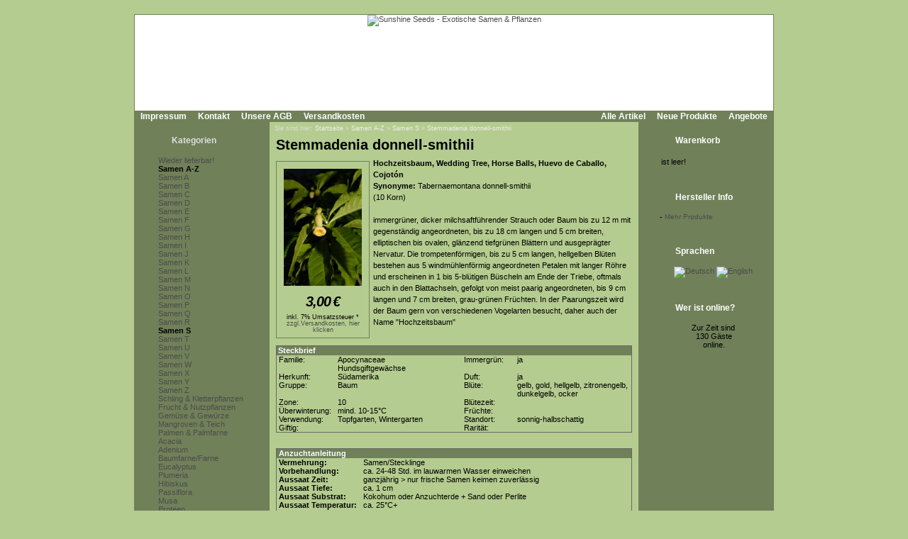

--- FILE ---
content_type: text/html; Charset=utf-8;charset=UTF-8
request_url: https://www.sunshine-seeds.de/Stemmadenia-donnell-smithii-34759p.html
body_size: 6492
content:
<!DOCTYPE html PUBLIC "-//W3C//DTD XHTML 1.0 Transitional//EN" "http://www.w3.org/TR/xhtml1/DTD/xhtml1-transitional.dtd">
<html dir="ltr">
<head>
<meta http-equiv="content-type" content="text/html; charset=utf-8" />
<meta http-equiv="content-language" content="de" />
<title>Stemmadenia donnell-smithii - Samen A-Z, Samen S</title>
<meta name="date" content="2026-01-06" />
<meta name="keywords" content="samen a z samen s strauch baum bl&auml;ttern nervatur bl&uuml;ten petalen r&ouml;hre b&uuml;scheln ende triebe blattachseln fr&uuml;chten paarungszeit baum vogelarten name hochzeitsbaum" />
<meta name="description" content="immergr&uuml;ner dicker milchsaftf&uuml;hrender strauch oder baum bis zu 12 m mit gegenst&auml;ndig angeordneten bis zu 18 cm langen und 5 cm breiten elliptischen bis ovalen gl&auml;nzend tiefgr&uuml;nen bl&auml;ttern u" />
<meta name="rating" content="general" />
<meta name="distribution" content="global" />
<meta name="resource-type" content="document" />
<meta name="robots" content="index,follow" />
<meta name="allow-search" content="yes" />
<meta name="generator" content="Ingo, www.strelitzer.de, osCommerce" />
<meta name="organization" content="Sunshine Seeds - Exotische Samen & Pflanzen" />
<meta name="author" content="sunshine-seeds.de - Peter Krebs" />
<meta name="publisher" content="sunshine-seeds.de - Peter Krebs" />
<meta name="copyright" content="(c) 2026 by Peter Krebs" />
<meta name="revisit-after" content="30 days" />
<base href="https://www.sunshine-seeds.de/" />
<link rel="stylesheet" type="text/css" href="stylesheet.php" />
<script type="text/javascript" src="js/jquery.js"></script>
<script type="text/javascript" src="fancybox/jquery.easing-1.3.pack.js"></script>
<script type="text/javascript" src="fancybox/jquery.mousewheel-3.0.4.pack.js"></script>
<script type="text/javascript" src="fancybox/jquery.fancybox-1.3.4.pack.js"></script>
<link rel="stylesheet" href="fancybox/jquery.fancybox-1.3.4.css" type="text/css" media="screen" />
</head>
<body><!-- header //-->
<div id="window">
  <div id="header"><a href="https://www.sunshine-seeds.de/index.php"><img src="images/pixel_trans.gif" alt="Sunshine Seeds - Exotische Samen &amp; Pflanzen" title=" Sunshine Seeds - Exotische Samen &amp; Pflanzen " width="100%" height="100%" /></a></div>

  <div id="headerbar">
    <div id="header-leftlink">
      <ul><li><a href="https://www.sunshine-seeds.de/impressum.php">Impressum</a></li><li><a href="https://www.sunshine-seeds.de/contact_us.php">Kontakt</a></li><li><a href="https://www.sunshine-seeds.de/conditions.php">Unsere AGB</a></li><li><a href="https://www.sunshine-seeds.de/shipping.php">Versandkosten</a></li>
      </ul>
    </div>
    <div id="header-rightlink">
      <ul><li><a href="https://www.sunshine-seeds.de/all_products.php">Alle Artikel</a></li><li><a href="https://www.sunshine-seeds.de/products_new.php">Neue Produkte</a></li><li><a href="https://www.sunshine-seeds.de/specials.php">Angebote</a></li>      </ul>
    </div>
    <div style="clear:both"></div>
  </div>  

  <table id="template" cellspacing="0" cellpadding="0">
    <tr><!-- left_navigation //-->
    <td rowspan="2" valign="top" class="columnleft">
<!-- categories //-->
      <div class="divibox">
        <h2><a href="https://www.sunshine-seeds.de/sitemap.php">Kategorien</a></h2>
        <div class="diviboxcontent listbox"><a class="passiv" href="-1259c.html"></a><img src="images/pixel_trans.gif" alt="" width="95%" height="5" /><a class="passiv" href="Wieder-lieferbar-1243c.html">Wieder lieferbar!</a><img src="images/pixel_trans.gif" alt="" width="95%" height="5" /><a class="activ" href="Samen-A-Z-126c.html">Samen A-Z</a><a class="passiv" href="Samen-A-Z-Samen-A-126_823c.html"><img src="images/infobox/category_sub_more_nohave.gif" alt="" width="9" height="12" />Samen A</a><a class="passiv" href="Samen-A-Z-Samen-B-126_824c.html"><img src="images/infobox/category_sub_more_nohave.gif" alt="" width="9" height="12" />Samen B</a><a class="passiv" href="Samen-A-Z-Samen-C-126_825c.html"><img src="images/infobox/category_sub_more_nohave.gif" alt="" width="9" height="12" />Samen C</a><a class="passiv" href="Samen-A-Z-Samen-D-126_826c.html"><img src="images/infobox/category_sub_more_nohave.gif" alt="" width="9" height="12" />Samen D</a><a class="passiv" href="Samen-A-Z-Samen-E-126_827c.html"><img src="images/infobox/category_sub_more_nohave.gif" alt="" width="9" height="12" />Samen E</a><a class="passiv" href="Samen-A-Z-Samen-F-126_828c.html"><img src="images/infobox/category_sub_more_nohave.gif" alt="" width="9" height="12" />Samen F</a><a class="passiv" href="Samen-A-Z-Samen-G-126_829c.html"><img src="images/infobox/category_sub_more_nohave.gif" alt="" width="9" height="12" />Samen G</a><a class="passiv" href="Samen-A-Z-Samen-H-126_830c.html"><img src="images/infobox/category_sub_more_nohave.gif" alt="" width="9" height="12" />Samen H</a><a class="passiv" href="Samen-A-Z-Samen-I-126_831c.html"><img src="images/infobox/category_sub_more_nohave.gif" alt="" width="9" height="12" />Samen I</a><a class="passiv" href="Samen-A-Z-Samen-J-126_832c.html"><img src="images/infobox/category_sub_more_nohave.gif" alt="" width="9" height="12" />Samen J</a><a class="passiv" href="Samen-A-Z-Samen-K-126_833c.html"><img src="images/infobox/category_sub_more_nohave.gif" alt="" width="9" height="12" />Samen K</a><a class="passiv" href="Samen-A-Z-Samen-L-126_834c.html"><img src="images/infobox/category_sub_more_nohave.gif" alt="" width="9" height="12" />Samen L</a><a class="passiv" href="Samen-A-Z-Samen-M-126_835c.html"><img src="images/infobox/category_sub_more_nohave.gif" alt="" width="9" height="12" />Samen M</a><a class="passiv" href="Samen-A-Z-Samen-N-126_836c.html"><img src="images/infobox/category_sub_more_nohave.gif" alt="" width="9" height="12" />Samen N</a><a class="passiv" href="Samen-A-Z-Samen-O-126_837c.html"><img src="images/infobox/category_sub_more_nohave.gif" alt="" width="9" height="12" />Samen O</a><a class="passiv" href="Samen-A-Z-Samen-P-126_838c.html"><img src="images/infobox/category_sub_more_nohave.gif" alt="" width="9" height="12" />Samen P</a><a class="passiv" href="Samen-A-Z-Samen-Q-126_1245c.html"><img src="images/infobox/category_sub_more_nohave.gif" alt="" width="9" height="12" />Samen Q</a><a class="passiv" href="Samen-A-Z-Samen-R-126_839c.html"><img src="images/infobox/category_sub_more_nohave.gif" alt="" width="9" height="12" />Samen R</a><a class="activ" href="Samen-A-Z-Samen-S-126_840c.html"><img src="images/infobox/category_sub_more_nohave.gif" alt="" width="9" height="12" />Samen S</a><a class="passiv" href="Samen-A-Z-Samen-T-126_841c.html"><img src="images/infobox/category_sub_more_nohave.gif" alt="" width="9" height="12" />Samen T</a><a class="passiv" href="Samen-A-Z-Samen-U-126_842c.html"><img src="images/infobox/category_sub_more_nohave.gif" alt="" width="9" height="12" />Samen U</a><a class="passiv" href="Samen-A-Z-Samen-V-126_843c.html"><img src="images/infobox/category_sub_more_nohave.gif" alt="" width="9" height="12" />Samen V</a><a class="passiv" href="Samen-A-Z-Samen-W-126_844c.html"><img src="images/infobox/category_sub_more_nohave.gif" alt="" width="9" height="12" />Samen W</a><a class="passiv" href="Samen-A-Z-Samen-X-126_845c.html"><img src="images/infobox/category_sub_more_nohave.gif" alt="" width="9" height="12" />Samen X</a><a class="passiv" href="Samen-A-Z-Samen-Y-126_1015c.html"><img src="images/infobox/category_sub_more_nohave.gif" alt="" width="9" height="12" />Samen Y</a><a class="passiv" href="Samen-A-Z-Samen-Z-126_846c.html"><img src="images/infobox/category_sub_last.gif" alt="" width="9" height="12" />Samen Z</a><a class="passiv" href="Schling-und-Kletterpflanzen-30c.html">Schling & Kletterpflanzen</a><a class="passiv" href="Frucht-und-Nutzpflanzen-31c.html">Frucht & Nutzpflanzen</a><a class="passiv" href="Gemuese-und-Gewuerze-1246c.html">Gemüse & Gewürze</a><a class="passiv" href="Mangroven-und-Teich-1032c.html">Mangroven & Teich</a><a class="passiv" href="Palmen-und-Palmfarne-34c.html">Palmen & Palmfarne</a><img src="images/pixel_trans.gif" alt="" width="95%" height="5" /><a class="passiv" href="Acacia-1257c.html">Acacia</a><a class="passiv" href="Adenium-1255c.html">Adenium</a><a class="passiv" href="Baumfarne-Farne-40c.html">Baumfarne/Farne</a><a class="passiv" href="Eucalyptus-1059c.html">Eucalyptus</a><a class="passiv" href="Plumeria-170c.html">Plumeria</a><a class="passiv" href="Hibiskus-1219c.html">Hibiskus</a><a class="passiv" href="Passiflora-1066c.html">Passiflora</a><a class="passiv" href="Musa-1167c.html">Musa</a><a class="passiv" href="Proteen-172c.html">Proteen</a><img src="images/pixel_trans.gif" alt="" width="95%" height="5" /><a class="passiv" href="Samen-Raritaeten-123c.html">Samen-Raritäten</a><a class="passiv" href="Gekeimte-Samen-1248c.html">Gekeimte Samen</a><a class="passiv" href="Samen-Sets-1251c.html">Samen-Sets</a><img src="images/pixel_trans.gif" alt="" width="95%" height="5" /><a class="passiv" href="Herkunft-98c.html">Herkunft</a><img src="images/pixel_trans.gif" alt="" width="95%" height="5" /><a class="passiv" href="PFLANZEN-SHOP-48c.html">PFLANZEN SHOP</a><img src="images/pixel_trans.gif" alt="" width="95%" height="5" /><a class="passiv" href="Buecher-96c.html">Bücher</a><img src="images/pixel_trans.gif" alt="" width="95%" height="5" /><a class="passiv" href="Alles-fuer-die-Anzucht-59c.html">Alles für die Anzucht</a><img src="images/pixel_trans.gif" alt="" width="5" height="5" /><a href="https://www.sunshine-seeds.de/all_products.php">Alle Artikel</a><a href="https://www.sunshine-seeds.de/specials.php">Angebote</a><a href="https://www.sunshine-seeds.de/products_new.php">Neue Produkte</a></div>
        <div class="diviboxfoot"></div>
      </div>
<!-- categories_eof //--><!-- search //-->
      <div class="divibox">
        <h2>Schnellsuche</h2>
        <div class="diviboxcontent" style="text-align:center">
          <form id="quick_find" name="quick_find" action="https://www.sunshine-seeds.de/advanced_search_result.php" method="get">
          <input type="text" name="keywords" maxlength="30" style="width:75%;" />&nbsp;<input type="image" src="includes/languages/german/images/buttons/button_quick_find.gif" alt="Schnellsuche" title=" Schnellsuche " /></form><br />
          Verwenden Sie Stichworte, um ein Produkt zu finden.<br /><a href="https://www.sunshine-seeds.de/advanced_search.php"><b>erweiterte Suche</b></a>
        </div>
        <div class="diviboxfoot"></div>    
      </div>
<!-- search_eof //-->

<!-- manufacturers //-->
      <div class="divibox">
        <h2>Hersteller</h2>
        <div class="diviboxcontent" style="text-align:center">
          <form id="manufacturers" name="manufacturers" action="https://www.sunshine-seeds.de/index.php" method="get">
          <select name="manufacturers_id" onchange="this.form.submit();" size="1" style="margin:1px;"><option value="" selected="selected">Bitte wählen</option><option value="10">Bambus / Bamboo</option><option value="4">Baum / Tree</option><option value="9">Baumfarn / Tree..</option><option value="3">Gras / Grass</option><option value="11">Kletterpflanze ..</option><option value="12">Palme / Palm</option><option value="7">Palmfarn / Palm..</option><option value="21">Samen-Raritäte..</option><option value="15">Samen-Sets / Se..</option><option value="8">Staude / Perenn..</option><option value="6">Strauch / Shrub</option><option value="13">Sukkulente / Su..</option><option value="20">Zwiebelgewächs..</option></select>
          </form>
        </div>
        <div class="diviboxfoot"></div>    
      </div>
<!-- manufacturers_eof //-->
<!-- whats_new //-->
      <div class="divibox">
        <h2><a href="https://www.sunshine-seeds.de/products_new.php">Neue Produkte</a></h2>
        <div class="diviboxcontent" style="text-align:center"><a href="Ipomoea-jicama-65496p.html"><img src="images/products/leerfoto.gif" alt="Ipomoea jicama" title=" Ipomoea jicama " width="110" height="82" /></a><br /><a href="Ipomoea-jicama-65496p.html">Ipomoea jicama</a><br /><span class="infoboxprice">5,00<span class="spacelefteuro">&euro;</span></span><p class="priceadded">inkl. 7%&nbsp;Umsatzsteuer *<br /><a href="https://www.sunshine-seeds.de/shipping.php" class="priceadded">zzgl.Versandkosten, hier klicken</a></p><br /></div>
        <div class="diviboxfoot"></div>
      </div>
<!-- whats_new_eof //-->
<!-- information //-->
      <div class="divibox">
        <h2>Informationen</h2>
        <div class="diviboxcontent listbox"><a href="https://www.sunshine-seeds.de/privacy.php">Datenschutz</a><a href="EU-Umsatzsteuer-89i.html">EU Umsatzsteuer</a><a href="Bestellablauf-81i.html">Bestellablauf</a><a href="Zahlungsarten-48i.html">Zahlungsarten</a><a href="Lieferung-und-Versand-83i.html">Lieferung &amp; Versand</a><a href="Garantie-und-Beanstandungen-84i.html">Garantie &amp; Beanstandungen</a><a href="Widerrufsbelehrung-und-Muster-Widerrufsformular-80i.html">Widerrufsbelehrung &amp; Muster-Widerrufsformular</a><a href="Umweltschutz-59i.html">Umweltschutz</a><a href="Wir-kaufen-Samen-63i.html">Wir kaufen Samen</a><a href="49i.html">------------------------</a><a href="Unsere-Samen-16i.html">Unsere Samen</a><a href="Vermehrung-mit-Samen-37i.html">Vermehrung mit Samen</a><a href="Aussaatanleitung-34i.html">Aussaatanleitung</a><a href="FAQ-Fragen-zur-Anzucht-36i.html">FAQ-Fragen zur Anzucht</a><a href="Warnhinweis-13i.html">Warnhinweis</a><a href="Klimazone-14i.html">Klimazone</a><a href="Botanisches-Woerterbuch-41i.html">Botanisches W&ouml;rterbuch</a><a href="Link-Tipps-58i.html">Link-Tipps</a><a href="Danke-11i.html">Danke</a></div>
        <div class="diviboxfoot"></div>
      </div>
<!-- information_eof //-->    </td>
<!-- left_navigation_eof //--><!-- body_text //-->
    <td valign="top" height="100%" class="columncenter">
        <div id="breadcrump">Sie sind hier: <a href="https://www.sunshine-seeds.de">Startseite</a> &raquo; <a href="Samen-A-Z-126c.html">Samen A-Z</a> &raquo; <a href="Samen-A-Z-Samen-S-126_840c.html">Samen S</a> &raquo; <a href="Stemmadenia-donnell-smithii-34759p.html">Stemmadenia donnell-smithii</a></div>
      <h1 class="headingtitle">Stemmadenia donnell-smithii</h1><br style="clear:both;" />
      <form id="cart_quantity" name="cart_quantity" action="https://www.sunshine-seeds.de/product_info.php?products_id=34759&amp;action=add_product" method="post"><input type="hidden" name="products_id" value="34759" />
      <table border="0" cellspacing="0" cellpadding="0" width="100%">
      <tr>
        <td>
          <table width="100%" cellspacing="0" cellpadding="0" border="0">

            <tr>
              <td valign="top">
                <div id="pinfoimage">
<a class="products_image" href="images/products/stemmadenia_donnell-smithii.jpg" title="Stemmadenia donnell-smithii"><img src="thumbs/stemmadenia_donnell-smithii.jpg" alt="Stemmadenia donnell-smithii" title=" Stemmadenia donnell-smithii " width="110" height="165" style="margin:5px;" /></a><script type="text/javascript">
$(document).ready(function() {
	
	$("a.products_image").fancybox();
		
});
</script>
                  <p class="main" style="margin:2px;padding:0"><span class="listingprice">3,00<span class="spacelefteuro">&euro;</span></span></p><p class="priceadded">inkl. 7%&nbsp;Umsatzsteuer *<br /><a href="https://www.sunshine-seeds.de/shipping.php" class="priceadded">zzgl.Versandkosten, hier klicken</a></p>
                </div>
              </td>
              <td valign="top">
                <div id="productsdescription">
<strong>Hochzeitsbaum, Wedding Tree, Horse Balls, Huevo de Caballo, Cojotón</strong><br />
<strong>Synonyme:</strong> Tabernaemontana donnell-smithii<br />
(10 Korn)<br />
<br />
immergrüner, dicker milchsaftführender Strauch oder Baum bis zu 12 m mit gegenständig angeordneten, bis zu 18 cm langen und 5 cm breiten, elliptischen bis ovalen, glänzend tiefgrünen Blättern und ausgeprägter Nervatur. Die trompetenförmigen, bis zu 5 cm langen, hellgelben Blüten bestehen aus 5 windmühlenförmig angeordneten Petalen mit langer Röhre und erscheinen in 1 bis 5-blütigen Büscheln am Ende der Triebe, oftmals auch in den Blattachseln, gefolgt von meist paarig angeordneten, bis 9 cm langen und 7 cm breiten, grau-grünen Früchten. In der Paarungszeit wird der Baum gern von verschiedenen Vogelarten besucht, daher auch der Name "Hochzeitsbaum"                </div>
              </td>

            </tr>
            <tr>
              <td colspan="2">
<!-- Ingo Produktoptionen Beginn -->
<!-- Ingo Produktoptionen Ende -->
      <table cellspacing="0" cellpadding="0" id="steckbrief">
        <tr class="productListing-heading">
          <td colspan="5" width="100%" style="padding:0 2px">Steckbrief</td>
        </tr>
        <tr>
          <td width="15%" style="white-space:nowrap">Familie:&nbsp;</td>
          <td width="33%">Apocynaceae Hundsgiftgewächse</td>
          <td width="3%"><img src="images/pixel_trans.gif" alt="" width="5" height="1" /></td>
          <td width="15%" style="white-space:nowrap">Immergr&uuml;n:&nbsp;</td>
          <td width="33%">ja</td>
        </tr>
        <tr>
          <td width="15%" style="white-space:nowrap">Herkunft:&nbsp;</td>
          <td width="33%">Südamerika</td>
          <td width="3%"><img src="images/pixel_trans.gif" alt="" width="5" height="1" /></td>
          <td width="15%" style="white-space:nowrap">Duft:&nbsp;</td>
          <td width="33%">ja</td>
        </tr>
        <tr>
          <td width="15%" style="white-space:nowrap">Gruppe:&nbsp;</td>
          <td width="33%">Baum</td>
          <td width="3%"><img src="images/pixel_trans.gif" alt="" width="5" height="1" /></td>
          <td width="15%" style="white-space:nowrap">Bl&uuml;te:&nbsp;</td>
          <td width="33%">gelb, gold, hellgelb, zitronengelb, dunkelgelb, ocker</td>
        </tr>
        <tr>
          <td width="15%" style="white-space:nowrap">Zone:&nbsp;</td>
          <td width="33%">10</td>
          <td width="3%"><img src="images/pixel_trans.gif" alt="" width="5" height="1" /></td>
          <td width="15%" style="white-space:nowrap">Bl&uuml;tezeit:&nbsp;</td>
          <td width="33%"></td>
        </tr>
        <tr>
          <td width="15%" style="white-space:nowrap">&Uuml;berwinterung:&nbsp;</td>
          <td width="33%">mind. 10-15°C</td>
          <td width="3%"><img src="images/pixel_trans.gif" alt="" width="5" height="1" /></td>
          <td width="15%" style="white-space:nowrap">Fr&uuml;chte:&nbsp;</td>
          <td width="33%"></td>
        </tr>
        <tr>
          <td width="15%" style="white-space:nowrap">Verwendung:&nbsp;</td>
          <td width="33%">Topfgarten, Wintergarten</td>
          <td width="3%"><img src="images/pixel_trans.gif" alt="" width="5" height="1" /></td>
          <td width="15%" style="white-space:nowrap">Standort:&nbsp;</td>
          <td width="33%">sonnig-halbschattig</td>
        </tr>
        <tr>
          <td width="15%" style="white-space:nowrap">Giftig:&nbsp;</td>
          <td width="33%"></td>
          <td width="3%"><img src="images/pixel_trans.gif" alt="" width="5" height="1" /></td>
          <td width="15%" style="white-space:nowrap">Rarit&auml;t:&nbsp;</td>
          <td width="33%"></td>
        </tr>
      </table>
      <br />
      <table width="100%" cellspacing="0" cellpadding="5">
        <tr>
          <td>
      <table cellspacing="0" cellpadding="0" id="anzucht">
        <tr class="productListing-heading">
          <td colspan="2" width="100%">Anzuchtanleitung</td>
        </tr>
        <tr>
          <td class="top">Vermehrung:</td>
          <td class="value">Samen/Stecklinge</td>
        </tr>
        <tr>
          <td class="top">Vorbehandlung:</td>
          <td class="value">ca. 24-48 Std. im lauwarmen Wasser einweichen</td>
        </tr>
        <tr>
          <td class="top">Aussaat Zeit:</td>
          <td class="value">ganzjährig > nur frische Samen keimen zuverlässig</td>
        </tr>
        <tr>
          <td class="top">Aussaat Tiefe:</td>
          <td class="value">ca. 1 cm</td>
        </tr>
        <tr>
          <td class="top">Aussaat Substrat:</td>
          <td class="value">Kokohum oder Anzuchterde + Sand oder Perlite</td>
        </tr>
        <tr>
          <td class="top">Aussaat Temperatur:</td>
          <td class="value">ca. 25°C+</td>
        </tr>
        <tr>
          <td class="top">Aussaat Standort:</td>
          <td class="value">hell + konstant leicht feucht halten, nicht naß</td>
        </tr>
        <tr>
          <td class="top">Keimzeit:</td>
          <td class="value">ca. 4-8 Wochen</td>
        </tr>
        <tr>
          <td class="top">Giessen:</td>
          <td class="value">in der Wachstumsperiode mäßig wässern</td>
        </tr>
        <tr>
          <td class="top">D&uuml;ngen:</td>
          <td class="value">alle 2 Wochen 0,2%ig oder Langzeitdünger</td>
        </tr>
        <tr>
          <td class="top">Sch&auml;dlinge:</td>
          <td class="value">Spinnmilben > besonders unter Glas</td>
        </tr>
        <tr>
          <td class="top">Substrat:</td>
          <td class="value">Einheitserde + 2/3 Sand, Kies oder Perlite</td>
        </tr>
        <tr>
          <td class="top">Weiterkultur:</td>
          <td class="value">hell bei ca. 20ºC + konstant leicht feucht halten</td>
        </tr>
        <tr>
          <td class="top">&Uuml;berwinterung:</td>
          <td class="value">Ältere Exemplare hell bei mind. 15-20ºC und nur in größeren Abständen und kleinen Mengen soviel gießen, daß der Wurzelballen nicht völlig austrocknet.</td>
        </tr>
        <tr>
          <td class="top">Anmerkung:</td>
          <td class="value">trockentolerant!</td>
        </tr>
        <tr>
          <td class="top">&nbsp;</td>
          <td class="value"><small><br>Mittwoch, 26. Oktober 2011</small></td>
        </tr>
      </table>
      </td>
      </tr>
      </table>

              </td>
            </tr>
          </table>

        </td>
      </tr>

<!-- Ingo Beginn images real unlimited -->
      <tr>
        <td><img src="images/pixel_trans.gif" alt="" width="100%" height="10" /></td>
      </tr>
      <tr>
        <td colspan="2" class="seitpadding" width="100%"><table cellspacing="0" cellpadding="2" style="margin:5px;">
          <tr>
            <td class="smallText" align="center">F&uuml;r eine gr&ouml;&szlig;ere Darstellung klicken Sie auf das Bild.</td>
          </tr>
          <tr>
            <td align="center"><table width="100%" border="0" cellpadding="0" cellspacing="0">
              <tr>
                <td>
                  <table width="100%" border="0" cellpadding="5" cellspacing="0">
                    <tr>
                      <td width="50%" align="center" class="smallText">
<a class="products_image" href="images/products/stemmadenia_donnell-smithii1.jpg" title="Stemmadenia donnell-smithii"><img src="thumbs/stemmadenia_donnell-smithii1.jpg" alt="Stemmadenia donnell-smithii" title=" Stemmadenia donnell-smithii " width="110" height="102" /></a>                      </td>
                      <td width="50%" align="center" class="smallText">
<a class="products_image" href="images/products/stemmadenia_donnell-smithii2.jpg" title="Stemmadenia donnell-smithii"><img src="thumbs/stemmadenia_donnell-smithii2.jpg" alt="Stemmadenia donnell-smithii" title=" Stemmadenia donnell-smithii " width="110" height="73" /></a>                      </td>
                    </tr>
                  </table>
                </td>
              </tr>
            </table></td>
          </tr>
        </table></td>
      </tr>
<!-- Ingo Ende images real unlimited -->
      <tr>
        <td><img src="images/pixel_trans.gif" alt="" width="100%" height="10" /></td>
      </tr>
      <tr>
        <td class="smallText">Ich habe eine Frage zu <a href="https://www.sunshine-seeds.de/contact_us.php?products_id=Stemmadenia-donnell-smithii-34759"><b>Stemmadenia donnell-smithii</b></a></td>
      </tr>
      <tr>
        <td><img src="images/pixel_trans.gif" alt="" width="100%" height="10" /></td>
      </tr>

<!-- Ingo, beginn -->
      <tr>
        <td><img src="images/pixel_trans.gif" alt="" width="100%" height="10" /></td>
      </tr>
      <tr>
        <td>
          <div class="divbox">
            <table border="0" width="100%" cellspacing="0" cellpadding="2">
              <tr>
                <td class="main" colspan="4" align="center">
                 &laquo;&laquo; <a href="Stelechocarpus-cauliflorus*-45084p.html">Stelechocarpus cauliflorus*</a> &laquo;&laquo;
                 <img src="images/pixel_trans.gif" alt="" width="20" height="1" />
                 &raquo;&raquo; <a href="Stemmadenia-grandiflora-54342p.html">Stemmadenia grandiflora</a> &raquo;&raquo;
                </td>
              </tr>
            </table>
          </div>
        </td>
      </tr>
<!-- Ingo, ende  -->
      <tr>
        <td><img src="images/pixel_trans.gif" alt="" width="100%" height="10" /></td>
      </tr>
      <tr>
        <td>
<!-- also_purchased_products //-->
<table border="0" width="100%" cellspacing="0" cellpadding="0">
  <tr>
    <td width="100%" class="infoBoxHeading">Kunden, die <b>Stemmadenia donnell-smithii</b> gekauft haben, haben auch folgende Produkte gekauft:</td>
  </tr>
</table>
<table border="0" width="100%" cellspacing="0" cellpadding="1" class="infoBox">
  <tr>
    <td><table border="0" width="100%" cellspacing="0" cellpadding="4" class="infoBoxContents">
  <tr>
    <td align="center" class="smallText" width="33%" valign="top"><a href="Majidea-zanguebarica-47178p.html"><img src="thumbs/Majidea_zanquebarica5.jpg" alt="Majidea zanguebarica" title=" Majidea zanguebarica " width="110" height="83" /></a><br /><a href="Majidea-zanguebarica-47178p.html">Majidea zanguebarica</a></td>
    <td align="center" class="smallText" width="33%" valign="top"><a href="Dichondra-repens-51748p.html"><img src="thumbs/dichondra_repens.jpg" alt="Dichondra repens" title=" Dichondra repens " width="110" height="95" /></a><br /><a href="Dichondra-repens-51748p.html">Dichondra repens</a></td>
    <td align="center" class="smallText" width="33%" valign="top"><a href="Ipomoea-sagittifolia-54127p.html"><img src="thumbs/Ipomoea_sagittifolia.jpg" alt="Ipomoea sagittifolia" title=" Ipomoea sagittifolia " width="110" height="73" /></a><br /><a href="Ipomoea-sagittifolia-54127p.html">Ipomoea sagittifolia</a></td>
  </tr>
  <tr>
    <td align="center" class="smallText" width="33%" valign="top"><a href="Fagraea-berteroana-34099p.html"><img src="thumbs/fagraea_berteroana.jpg" alt="Fagraea berteroana" title=" Fagraea berteroana " width="110" height="73" /></a><br /><a href="Fagraea-berteroana-34099p.html">Fagraea berteroana</a></td>
    <td align="center" class="smallText" width="33%" valign="top"><a href="Strychnos-decussata-34778p.html"><img src="thumbs/Strychnos_decussata.JPG" alt="Strychnos decussata" title=" Strychnos decussata " width="110" height="83" /></a><br /><a href="Strychnos-decussata-34778p.html">Strychnos decussata</a></td>
    <td align="center" class="smallText" width="33%" valign="top"><a href="Plukenetia-volubilis*-45018p.html"><img src="thumbs/plukenetia_volubilis1.jpg" alt="Plukenetia volubilis*" title=" Plukenetia volubilis* " width="110" height="83" /></a><br /><a href="Plukenetia-volubilis*-45018p.html">Plukenetia volubilis*</a></td>
  </tr>
</table>
</td>
  </tr>
</table>
<!-- also_purchased_products_eof //-->
        </td>
      </tr>
    </table></form></td>
<script type="text/javascript">
$(document).ready(function() {
	
	$("a.products_image").fancybox();
		
});
</script>
<!-- right_navigation //-->
    <td valign="top" rowspan="2" class="columnright">
<!-- shopping_cart //-->
      <div id="shoppingcart">
        <div class="divibox">
          <h2>Warenkorb</h2>
          <div class="diviboxcontent">
<p style="margin:0px;padding:2px;">ist leer!</p>          </div>
          <div class="diviboxfoot"></div>    
        </div>
      </div>
<!-- shopping_cart_eof //-->
<!-- manufacturer_info //-->
      <div class="divibox">
        <h2>Hersteller Info</h2>
        <div class="diviboxcontent" style="text-align:center"><table border="0" cellspacing="0" cellpadding="0" style="margin:0px;"><tr><td valign="top" class="boxText">-</td><td valign="top" class="boxText"><a href="https://www.sunshine-seeds.de/index.php?manufacturers_id=4" class="infoboxcontentlink">Mehr Produkte</a></td></tr></table></div>
        <div class="diviboxfoot"></div>
      </div>
<!-- manufacturer_info_eof //-->
<!-- languages //-->
      <div class="divibox">
        <h2>Sprachen</h2>
        <div class="diviboxcontent" style="text-align:center"> <a href="product_info.php?products_id=34759&amp;language=de"><img src="includes/languages/german/images/icon.gif" alt="Deutsch" title=" Deutsch " width="24" height="15" /></a>  <a href="product_info.php?products_id=34759&amp;language=en"><img src="includes/languages/english/images/icon.gif" alt="English" title=" English " width="24" height="15" /></a> </div>
        <div class="diviboxfoot"></div>    
      </div>
<!-- languages_eof //-->
<!-- whos_online 2.0 by Ingo (www.strelitzer.de) //-->
      <div class="divibox">
        <h2>Wer ist online?</h2>
        <div class="diviboxcontent" style="text-align:center">Zur Zeit sind<br />&nbsp;130&nbsp;Gäste<br />&nbsp;online.</div>
        <div class="diviboxfoot"></div>    
      </div>
<!-- whos_online_eof //--><!-- right_navigation_eof //-->
    </td>    </tr>
    <tr>
      <td class="columncenter bodyfooter">
Alle Preise inklusive <a href="EU-Umsatzsteuer-89i.html">Umsatzsteuer*</a>, zzgl.
<a href="https://www.sunshine-seeds.de/shipping.php">Versandkosten</a>,
<a href="https://www.sunshine-seeds.de/all_products.php">alle Angebote</a> freibleibend.<br />
Verkauf unter Zugrundelegung unserer <a href="https://www.sunshine-seeds.de/conditions.php">Allgemeinen Geschäftsbedingungen</a><br />
© 2015-2026 Peter Krebs,
powered by <a href="http://www.xprios.de" target="_blank">osCommerce Shop</a>
</td>
    </tr>
  </table>
<!-- body_eof //-->
<!-- footer //-->
  <div id="footerbar">
    <div id="date">Dienstag, 20. Januar 2026</div>
    <div id="counter">166059135 Zugriffe seit Dienstag, 20. März 2007<br /></div>   
  </div>
<!-- footer_eof //-->
<!-- You are not the only one, John! -->
</div>
</body>
</html>
